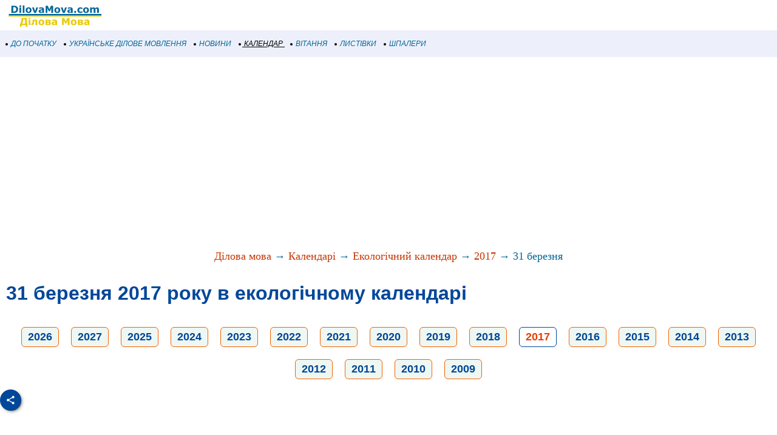

--- FILE ---
content_type: text/html; charset=utf-8
request_url: https://www.google.com/recaptcha/api2/aframe
body_size: 267
content:
<!DOCTYPE HTML><html><head><meta http-equiv="content-type" content="text/html; charset=UTF-8"></head><body><script nonce="EDrsEbvAtYBi1YmH9hgxkQ">/** Anti-fraud and anti-abuse applications only. See google.com/recaptcha */ try{var clients={'sodar':'https://pagead2.googlesyndication.com/pagead/sodar?'};window.addEventListener("message",function(a){try{if(a.source===window.parent){var b=JSON.parse(a.data);var c=clients[b['id']];if(c){var d=document.createElement('img');d.src=c+b['params']+'&rc='+(localStorage.getItem("rc::a")?sessionStorage.getItem("rc::b"):"");window.document.body.appendChild(d);sessionStorage.setItem("rc::e",parseInt(sessionStorage.getItem("rc::e")||0)+1);localStorage.setItem("rc::h",'1769461734187');}}}catch(b){}});window.parent.postMessage("_grecaptcha_ready", "*");}catch(b){}</script></body></html>